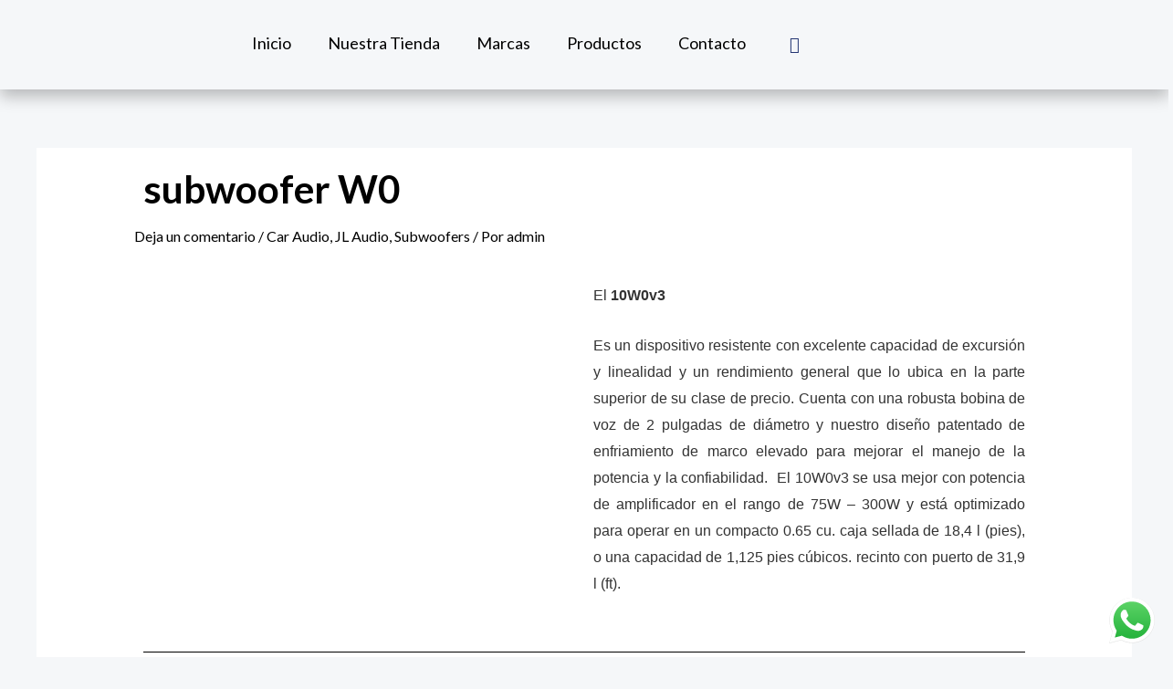

--- FILE ---
content_type: text/css
request_url: https://soundslave.com.ar/wp-content/uploads/elementor/css/post-1539.css?ver=1763827700
body_size: 29
content:
.elementor-1539 .elementor-element.elementor-element-f7db6f7{margin-top:-100px;margin-bottom:0px;}.elementor-1539 .elementor-element.elementor-element-9b0c7fc{text-align:justify;font-family:var( --e-global-typography-secondary-font-family ), Sans-serif;font-weight:var( --e-global-typography-secondary-font-weight );}.elementor-1539 .elementor-element.elementor-element-4bde149{--divider-border-style:solid;--divider-color:#000;--divider-border-width:1px;}.elementor-1539 .elementor-element.elementor-element-4bde149 .elementor-divider-separator{width:100%;}.elementor-1539 .elementor-element.elementor-element-4bde149 .elementor-divider{padding-block-start:15px;padding-block-end:15px;}.elementor-1539 .elementor-element.elementor-element-e31537c.elementor-skin-slideshow .elementor-main-swiper:not(.elementor-thumbnails-swiper){margin-bottom:10px;}.elementor-1539 .elementor-element.elementor-element-e31537c .elementor-swiper-button{font-size:20px;}.elementor-1539 .elementor-element.elementor-element-2fe92c4{--divider-border-style:solid;--divider-color:#000;--divider-border-width:1px;}.elementor-1539 .elementor-element.elementor-element-2fe92c4 .elementor-divider-separator{width:100%;}.elementor-1539 .elementor-element.elementor-element-2fe92c4 .elementor-divider{padding-block-start:15px;padding-block-end:15px;}.elementor-1539 .elementor-element.elementor-element-2ac911b{text-align:justify;font-family:var( --e-global-typography-secondary-font-family ), Sans-serif;font-weight:var( --e-global-typography-secondary-font-weight );}.elementor-1539 .elementor-element.elementor-element-20b984c{--spacer-size:50px;}.elementor-1539 .elementor-element.elementor-element-41e819c.elementor-skin-slideshow .elementor-main-swiper:not(.elementor-thumbnails-swiper){margin-bottom:10px;}.elementor-1539 .elementor-element.elementor-element-41e819c .elementor-swiper-button{font-size:20px;}.elementor-1539 .elementor-element.elementor-element-12480ef{--divider-border-style:solid;--divider-color:#000;--divider-border-width:1px;}.elementor-1539 .elementor-element.elementor-element-12480ef .elementor-divider-separator{width:100%;}.elementor-1539 .elementor-element.elementor-element-12480ef .elementor-divider{padding-block-start:15px;padding-block-end:15px;}.elementor-1539 .elementor-element.elementor-element-c6a0123{text-align:justify;font-family:var( --e-global-typography-secondary-font-family ), Sans-serif;font-weight:var( --e-global-typography-secondary-font-weight );}.elementor-1539 .elementor-element.elementor-element-034a54f{--spacer-size:50px;}.elementor-1539 .elementor-element.elementor-element-dba178e.elementor-skin-slideshow .elementor-main-swiper:not(.elementor-thumbnails-swiper){margin-bottom:10px;}.elementor-1539 .elementor-element.elementor-element-dba178e .elementor-swiper-button{font-size:20px;}.elementor-1539 .elementor-element.elementor-element-0b74f4f{--divider-border-style:solid;--divider-color:#000;--divider-border-width:1px;}.elementor-1539 .elementor-element.elementor-element-0b74f4f .elementor-divider-separator{width:100%;}.elementor-1539 .elementor-element.elementor-element-0b74f4f .elementor-divider{padding-block-start:15px;padding-block-end:15px;}@media(max-width:1024px){.elementor-1539 .elementor-element.elementor-element-e31537c.elementor-skin-slideshow .elementor-main-swiper:not(.elementor-thumbnails-swiper){margin-bottom:10px;}.elementor-1539 .elementor-element.elementor-element-41e819c.elementor-skin-slideshow .elementor-main-swiper:not(.elementor-thumbnails-swiper){margin-bottom:10px;}.elementor-1539 .elementor-element.elementor-element-dba178e.elementor-skin-slideshow .elementor-main-swiper:not(.elementor-thumbnails-swiper){margin-bottom:10px;}}@media(max-width:767px){.elementor-1539 .elementor-element.elementor-element-e31537c.elementor-skin-slideshow .elementor-main-swiper:not(.elementor-thumbnails-swiper){margin-bottom:10px;}.elementor-1539 .elementor-element.elementor-element-41e819c.elementor-skin-slideshow .elementor-main-swiper:not(.elementor-thumbnails-swiper){margin-bottom:10px;}.elementor-1539 .elementor-element.elementor-element-dba178e.elementor-skin-slideshow .elementor-main-swiper:not(.elementor-thumbnails-swiper){margin-bottom:10px;}}

--- FILE ---
content_type: text/css
request_url: https://soundslave.com.ar/wp-content/uploads/elementor/css/post-3465.css?ver=1763754069
body_size: 1016
content:
.elementor-3465 .elementor-element.elementor-element-d14d433{--display:flex;--flex-direction:column;--container-widget-width:100%;--container-widget-height:initial;--container-widget-flex-grow:0;--container-widget-align-self:initial;--flex-wrap-mobile:wrap;--border-radius:0px 0px 0px 0px;box-shadow:0px 8px 16px 0px rgba(0, 0, 0, 0.25);--margin-top:0px;--margin-bottom:0px;--margin-left:0px;--margin-right:0px;--padding-top:0px;--padding-bottom:0px;--padding-left:0px;--padding-right:0px;--z-index:2;}.elementor-3465 .elementor-element.elementor-element-d14d433:not(.elementor-motion-effects-element-type-background), .elementor-3465 .elementor-element.elementor-element-d14d433 > .elementor-motion-effects-container > .elementor-motion-effects-layer{background-color:var( --e-global-color-astglobalcolor4 );}.elementor-3465 .elementor-element.elementor-element-1f751e0{--display:flex;--flex-direction:row;--container-widget-width:initial;--container-widget-height:100%;--container-widget-flex-grow:1;--container-widget-align-self:stretch;--flex-wrap-mobile:wrap;--gap:0px 0px;--row-gap:0px;--column-gap:0px;--margin-top:0px;--margin-bottom:0px;--margin-left:0px;--margin-right:0px;--padding-top:24px;--padding-bottom:24px;--padding-left:0px;--padding-right:0px;}.elementor-3465 .elementor-element.elementor-element-4652f28{--display:flex;--justify-content:center;--gap:0px 0px;--row-gap:0px;--column-gap:0px;--margin-top:0px;--margin-bottom:0px;--margin-left:0px;--margin-right:0px;--padding-top:0px;--padding-bottom:0px;--padding-left:0px;--padding-right:0px;}.elementor-3465 .elementor-element.elementor-element-4652f28.e-con{--align-self:center;}.elementor-3465 .elementor-element.elementor-element-8d512ea{text-align:left;}.elementor-3465 .elementor-element.elementor-element-8d512ea img{width:50%;}.elementor-3465 .elementor-element.elementor-element-41fa928{--display:flex;--flex-direction:row;--container-widget-width:calc( ( 1 - var( --container-widget-flex-grow ) ) * 100% );--container-widget-height:100%;--container-widget-flex-grow:1;--container-widget-align-self:stretch;--flex-wrap-mobile:wrap;--justify-content:flex-end;--align-items:center;--margin-top:0px;--margin-bottom:0px;--margin-left:0px;--margin-right:0px;--padding-top:0px;--padding-bottom:0px;--padding-left:0px;--padding-right:0px;}.elementor-3465 .elementor-element.elementor-element-2d1af66 .elementor-menu-toggle{margin:0 auto;background-color:#24367300;}.elementor-3465 .elementor-element.elementor-element-2d1af66 .elementor-nav-menu .elementor-item{font-size:18px;font-weight:normal;}.elementor-3465 .elementor-element.elementor-element-2d1af66 .elementor-nav-menu--main .elementor-item{color:var( --e-global-color-astglobalcolor2 );fill:var( --e-global-color-astglobalcolor2 );}.elementor-3465 .elementor-element.elementor-element-2d1af66 .elementor-nav-menu--dropdown a, .elementor-3465 .elementor-element.elementor-element-2d1af66 .elementor-menu-toggle{color:var( --e-global-color-astglobalcolor6 );fill:var( --e-global-color-astglobalcolor6 );}.elementor-3465 .elementor-element.elementor-element-2d1af66 .elementor-nav-menu--dropdown a:hover,
					.elementor-3465 .elementor-element.elementor-element-2d1af66 .elementor-nav-menu--dropdown a.elementor-item-active,
					.elementor-3465 .elementor-element.elementor-element-2d1af66 .elementor-nav-menu--dropdown a.highlighted,
					.elementor-3465 .elementor-element.elementor-element-2d1af66 .elementor-menu-toggle:hover{color:var( --e-global-color-astglobalcolor4 );}.elementor-3465 .elementor-element.elementor-element-2d1af66 .elementor-nav-menu--dropdown .elementor-item, .elementor-3465 .elementor-element.elementor-element-2d1af66 .elementor-nav-menu--dropdown  .elementor-sub-item{font-size:16px;}.elementor-3465 .elementor-element.elementor-element-2d1af66 .elementor-nav-menu--dropdown{border-radius:0px 0px 0px 0px;}.elementor-3465 .elementor-element.elementor-element-2d1af66 .elementor-nav-menu--dropdown li:first-child a{border-top-left-radius:0px;border-top-right-radius:0px;}.elementor-3465 .elementor-element.elementor-element-2d1af66 .elementor-nav-menu--dropdown li:last-child a{border-bottom-right-radius:0px;border-bottom-left-radius:0px;}.elementor-3465 .elementor-element.elementor-element-2d1af66 .elementor-nav-menu--dropdown a{padding-left:42px;padding-right:42px;}.elementor-3465 .elementor-element.elementor-element-2d1af66 div.elementor-menu-toggle{color:var( --e-global-color-astglobalcolor2 );}.elementor-3465 .elementor-element.elementor-element-2d1af66 div.elementor-menu-toggle svg{fill:var( --e-global-color-astglobalcolor2 );}.elementor-3465 .elementor-element.elementor-element-85b8faa .elementor-menu-cart__close-button, .elementor-3465 .elementor-element.elementor-element-85b8faa .elementor-menu-cart__close-button-custom{margin-left:auto;}.elementor-3465 .elementor-element.elementor-element-85b8faa.elementor-menu-cart--cart-type-mini-cart .elementor-menu-cart__container{right:0;left:auto;transform:none;}.elementor-3465 .elementor-element.elementor-element-85b8faa{--divider-style:solid;--subtotal-divider-style:solid;--view-cart-button-display:none;--cart-footer-layout:1fr;--elementor-remove-from-cart-button:none;--remove-from-cart-button:block;--toggle-button-icon-color:var( --e-global-color-astglobalcolor6 );--toggle-button-border-width:0px;--toggle-button-border-radius:0px;--toggle-icon-size:18px;--toggle-icon-padding:0px 0px 0px 0px;--items-indicator-text-color:var( --e-global-color-astglobalcolor5 );--items-indicator-background-color:var( --e-global-color-astglobalcolor6 );--cart-border-style:none;--cart-border-radius:0px 0px 0px 0px;--cart-padding:20px 20px 20px 20px;--cart-close-icon-size:16px;--cart-close-button-color:var( --e-global-color-astglobalcolor6 );--remove-item-button-size:16px;--menu-cart-subtotal-color:var( --e-global-color-astglobalcolor6 );--menu-cart-subtotal-text-align:center;--divider-color:var( --e-global-color-astglobalcolor1 );--subtotal-divider-color:var( --e-global-color-astglobalcolor1 );--divider-width:0px;--subtotal-divider-top-width:0px;--subtotal-divider-right-width:0px;--subtotal-divider-bottom-width:0px;--subtotal-divider-left-width:0px;--product-divider-gap:8px;--checkout-button-text-color:var( --e-global-color-astglobalcolor4 );--checkout-button-background-color:var( --e-global-color-astglobalcolor6 );--checkout-button-hover-text-color:var( --e-global-color-astglobalcolor4 );--checkout-button-hover-background-color:var( --e-global-color-astglobalcolor3 );--checkout-button-padding:0px 0px 0px 0px;}body:not(.rtl) .elementor-3465 .elementor-element.elementor-element-85b8faa .elementor-menu-cart__toggle .elementor-button-icon .elementor-button-icon-qty[data-counter]{right:-8px;top:-8px;}body.rtl .elementor-3465 .elementor-element.elementor-element-85b8faa .elementor-menu-cart__toggle .elementor-button-icon .elementor-button-icon-qty[data-counter]{right:8px;top:-8px;left:auto;}.elementor-3465 .elementor-element.elementor-element-85b8faa .elementor-menu-cart__subtotal{font-size:12px;}.elementor-3465 .elementor-element.elementor-element-85b8faa .widget_shopping_cart_content{--subtotal-divider-left-width:0px;--subtotal-divider-right-width:0px;--subtotal-divider-top-width:0px;--subtotal-divider-bottom-width:0px;--subtotal-divider-color:var( --e-global-color-astglobalcolor1 );}.elementor-3465 .elementor-element.elementor-element-85b8faa .elementor-menu-cart__product-name a{font-size:12px;line-height:1.1em;color:var( --e-global-color-astglobalcolor6 );}.elementor-3465 .elementor-element.elementor-element-85b8faa .elementor-menu-cart__footer-buttons .elementor-button{font-size:14px;text-transform:uppercase;}.elementor-3465 .elementor-element.elementor-element-85b8faa .elementor-menu-cart__footer-buttons a.elementor-button--checkout{font-size:14px;font-weight:600;border-radius:0px 0px 0px 0px;}.elementor-3465 .elementor-element.elementor-element-85b8faa .woocommerce-mini-cart__empty-message{font-size:12px;}.elementor-theme-builder-content-area{height:400px;}.elementor-location-header:before, .elementor-location-footer:before{content:"";display:table;clear:both;}@media(max-width:1024px){.elementor-3465 .elementor-element.elementor-element-1f751e0{--padding-top:12px;--padding-bottom:12px;--padding-left:24px;--padding-right:24px;}.elementor-3465 .elementor-element.elementor-element-8d512ea img{width:75%;}}@media(min-width:768px){.elementor-3465 .elementor-element.elementor-element-1f751e0{--content-width:1280px;}.elementor-3465 .elementor-element.elementor-element-4652f28{--width:25%;}}@media(max-width:767px){.elementor-3465 .elementor-element.elementor-element-1f751e0{--flex-wrap:nowrap;--padding-top:12px;--padding-bottom:12px;--padding-left:24px;--padding-right:24px;}.elementor-3465 .elementor-element.elementor-element-8d512ea img{width:100%;}.elementor-3465 .elementor-element.elementor-element-41fa928{--justify-content:flex-end;--align-items:center;--container-widget-width:calc( ( 1 - var( --container-widget-flex-grow ) ) * 100% );--gap:0px 0px;--row-gap:0px;--column-gap:0px;--margin-top:0px;--margin-bottom:0px;--margin-left:0px;--margin-right:0px;--padding-top:0px;--padding-bottom:0px;--padding-left:0px;--padding-right:0px;}.elementor-3465 .elementor-element.elementor-element-2d1af66 > .elementor-widget-container{margin:0px 0px 0px 0px;padding:0px 0px 0px 0px;}.elementor-3465 .elementor-element.elementor-element-2d1af66 .elementor-nav-menu--dropdown{border-radius:0px 0px 0px 0px;}.elementor-3465 .elementor-element.elementor-element-2d1af66 .elementor-nav-menu--dropdown li:first-child a{border-top-left-radius:0px;border-top-right-radius:0px;}.elementor-3465 .elementor-element.elementor-element-2d1af66 .elementor-nav-menu--dropdown li:last-child a{border-bottom-right-radius:0px;border-bottom-left-radius:0px;}.elementor-3465 .elementor-element.elementor-element-2d1af66 .elementor-nav-menu--main > .elementor-nav-menu > li > .elementor-nav-menu--dropdown, .elementor-3465 .elementor-element.elementor-element-2d1af66 .elementor-nav-menu__container.elementor-nav-menu--dropdown{margin-top:32px !important;}.elementor-3465 .elementor-element.elementor-element-2d1af66{--nav-menu-icon-size:24px;}.elementor-3465 .elementor-element.elementor-element-85b8faa{--toggle-icon-size:16px;--toggle-icon-padding:0px 0px 0px 0px;}}

--- FILE ---
content_type: text/css
request_url: https://soundslave.com.ar/wp-content/uploads/elementor/css/post-4478.css?ver=1763754069
body_size: 1306
content:
.elementor-4478 .elementor-element.elementor-element-c110c0a{--display:flex;--flex-direction:column;--container-widget-width:100%;--container-widget-height:initial;--container-widget-flex-grow:0;--container-widget-align-self:initial;--flex-wrap-mobile:wrap;border-style:none;--border-style:none;--border-radius:40px 40px 0px 0px;box-shadow:0px -8px 16px 0px rgba(0, 0, 0, 0.2);--margin-top:0px;--margin-bottom:0px;--margin-left:0px;--margin-right:0px;--padding-top:0px;--padding-bottom:0px;--padding-left:0px;--padding-right:0px;}.elementor-4478 .elementor-element.elementor-element-c110c0a:not(.elementor-motion-effects-element-type-background), .elementor-4478 .elementor-element.elementor-element-c110c0a > .elementor-motion-effects-container > .elementor-motion-effects-layer{background-color:var( --e-global-color-astglobalcolor4 );}.elementor-4478 .elementor-element.elementor-element-c9d23c8{--display:flex;--gap:60px 60px;--row-gap:60px;--column-gap:60px;--margin-top:0px;--margin-bottom:0px;--margin-left:0px;--margin-right:0px;--padding-top:80px;--padding-bottom:0px;--padding-left:0px;--padding-right:0px;}.elementor-4478 .elementor-element.elementor-element-90ef161{--display:flex;--flex-direction:row;--container-widget-width:initial;--container-widget-height:100%;--container-widget-flex-grow:1;--container-widget-align-self:stretch;--flex-wrap-mobile:wrap;--gap:24px 24px;--row-gap:24px;--column-gap:24px;--margin-top:0px;--margin-bottom:0px;--margin-left:0px;--margin-right:0px;--padding-top:0px;--padding-bottom:0px;--padding-left:0px;--padding-right:0px;}.elementor-4478 .elementor-element.elementor-element-e8a0501{--display:flex;--margin-top:0px;--margin-bottom:0px;--margin-left:0px;--margin-right:0px;--padding-top:0px;--padding-bottom:0px;--padding-left:0px;--padding-right:0px;}.elementor-4478 .elementor-element.elementor-element-c3f2176{text-align:left;}.elementor-4478 .elementor-element.elementor-element-c3f2176 img{width:60%;}.elementor-4478 .elementor-element.elementor-element-9bb7147 > .elementor-widget-container{margin:0px 0px 0px 0px;padding:0px 100px 0px 0px;}.elementor-4478 .elementor-element.elementor-element-9bb7147{font-size:16px;font-weight:normal;color:var( --e-global-color-secondary );}.elementor-4478 .elementor-element.elementor-element-56ec765{--display:flex;--margin-top:0px;--margin-bottom:0px;--margin-left:0px;--margin-right:0px;--padding-top:024px;--padding-bottom:0px;--padding-left:0px;--padding-right:0px;}.elementor-4478 .elementor-element.elementor-element-8070a1d .elementor-heading-title{font-size:24px;}.elementor-4478 .elementor-element.elementor-element-a02e207 .elementor-icon-list-items:not(.elementor-inline-items) .elementor-icon-list-item:not(:last-child){padding-bottom:calc(16px/2);}.elementor-4478 .elementor-element.elementor-element-a02e207 .elementor-icon-list-items:not(.elementor-inline-items) .elementor-icon-list-item:not(:first-child){margin-top:calc(16px/2);}.elementor-4478 .elementor-element.elementor-element-a02e207 .elementor-icon-list-items.elementor-inline-items .elementor-icon-list-item{margin-right:calc(16px/2);margin-left:calc(16px/2);}.elementor-4478 .elementor-element.elementor-element-a02e207 .elementor-icon-list-items.elementor-inline-items{margin-right:calc(-16px/2);margin-left:calc(-16px/2);}body.rtl .elementor-4478 .elementor-element.elementor-element-a02e207 .elementor-icon-list-items.elementor-inline-items .elementor-icon-list-item:after{left:calc(-16px/2);}body:not(.rtl) .elementor-4478 .elementor-element.elementor-element-a02e207 .elementor-icon-list-items.elementor-inline-items .elementor-icon-list-item:after{right:calc(-16px/2);}.elementor-4478 .elementor-element.elementor-element-a02e207 .elementor-icon-list-item:not(:last-child):after{content:"";height:40%;border-color:var( --e-global-color-astglobalcolor6 );}.elementor-4478 .elementor-element.elementor-element-a02e207 .elementor-icon-list-items:not(.elementor-inline-items) .elementor-icon-list-item:not(:last-child):after{border-top-style:solid;border-top-width:1px;}.elementor-4478 .elementor-element.elementor-element-a02e207 .elementor-icon-list-items.elementor-inline-items .elementor-icon-list-item:not(:last-child):after{border-left-style:solid;}.elementor-4478 .elementor-element.elementor-element-a02e207 .elementor-inline-items .elementor-icon-list-item:not(:last-child):after{border-left-width:1px;}.elementor-4478 .elementor-element.elementor-element-a02e207 .elementor-icon-list-icon i{transition:color 0.3s;}.elementor-4478 .elementor-element.elementor-element-a02e207 .elementor-icon-list-icon svg{transition:fill 0.3s;}.elementor-4478 .elementor-element.elementor-element-a02e207{--e-icon-list-icon-size:14px;--icon-vertical-offset:0px;}.elementor-4478 .elementor-element.elementor-element-a02e207 .elementor-icon-list-item > .elementor-icon-list-text, .elementor-4478 .elementor-element.elementor-element-a02e207 .elementor-icon-list-item > a{font-size:16px;}.elementor-4478 .elementor-element.elementor-element-a02e207 .elementor-icon-list-item:hover .elementor-icon-list-text{color:var( --e-global-color-astglobalcolor6 );}.elementor-4478 .elementor-element.elementor-element-a02e207 .elementor-icon-list-text{transition:color 0.3s;}.elementor-4478 .elementor-element.elementor-element-2b63e36{--display:flex;--margin-top:0px;--margin-bottom:0px;--margin-left:0px;--margin-right:0px;--padding-top:24px;--padding-bottom:0px;--padding-left:0px;--padding-right:0px;}.elementor-4478 .elementor-element.elementor-element-7859440 .elementor-heading-title{font-size:24px;}.elementor-4478 .elementor-element.elementor-element-6340ec6 .elementor-icon-list-items:not(.elementor-inline-items) .elementor-icon-list-item:not(:last-child){padding-bottom:calc(16px/2);}.elementor-4478 .elementor-element.elementor-element-6340ec6 .elementor-icon-list-items:not(.elementor-inline-items) .elementor-icon-list-item:not(:first-child){margin-top:calc(16px/2);}.elementor-4478 .elementor-element.elementor-element-6340ec6 .elementor-icon-list-items.elementor-inline-items .elementor-icon-list-item{margin-right:calc(16px/2);margin-left:calc(16px/2);}.elementor-4478 .elementor-element.elementor-element-6340ec6 .elementor-icon-list-items.elementor-inline-items{margin-right:calc(-16px/2);margin-left:calc(-16px/2);}body.rtl .elementor-4478 .elementor-element.elementor-element-6340ec6 .elementor-icon-list-items.elementor-inline-items .elementor-icon-list-item:after{left:calc(-16px/2);}body:not(.rtl) .elementor-4478 .elementor-element.elementor-element-6340ec6 .elementor-icon-list-items.elementor-inline-items .elementor-icon-list-item:after{right:calc(-16px/2);}.elementor-4478 .elementor-element.elementor-element-6340ec6 .elementor-icon-list-item:not(:last-child):after{content:"";height:40%;border-color:var( --e-global-color-astglobalcolor6 );}.elementor-4478 .elementor-element.elementor-element-6340ec6 .elementor-icon-list-items:not(.elementor-inline-items) .elementor-icon-list-item:not(:last-child):after{border-top-style:solid;border-top-width:1px;}.elementor-4478 .elementor-element.elementor-element-6340ec6 .elementor-icon-list-items.elementor-inline-items .elementor-icon-list-item:not(:last-child):after{border-left-style:solid;}.elementor-4478 .elementor-element.elementor-element-6340ec6 .elementor-inline-items .elementor-icon-list-item:not(:last-child):after{border-left-width:1px;}.elementor-4478 .elementor-element.elementor-element-6340ec6 .elementor-icon-list-icon i{transition:color 0.3s;}.elementor-4478 .elementor-element.elementor-element-6340ec6 .elementor-icon-list-icon svg{transition:fill 0.3s;}.elementor-4478 .elementor-element.elementor-element-6340ec6{--e-icon-list-icon-size:14px;--icon-vertical-offset:0px;}.elementor-4478 .elementor-element.elementor-element-6340ec6 .elementor-icon-list-item > .elementor-icon-list-text, .elementor-4478 .elementor-element.elementor-element-6340ec6 .elementor-icon-list-item > a{font-size:16px;}.elementor-4478 .elementor-element.elementor-element-6340ec6 .elementor-icon-list-text{transition:color 0.3s;}.elementor-4478 .elementor-element.elementor-element-e90f925{--display:flex;--margin-top:0px;--margin-bottom:0px;--margin-left:0px;--margin-right:0px;--padding-top:24px;--padding-bottom:0px;--padding-left:0px;--padding-right:0px;}.elementor-4478 .elementor-element.elementor-element-c6fcf39 .elementor-heading-title{font-size:24px;}.elementor-4478 .elementor-element.elementor-element-f557141 .elementor-field-group{padding-right:calc( 10px/2 );padding-left:calc( 10px/2 );margin-bottom:10px;}.elementor-4478 .elementor-element.elementor-element-f557141 .elementor-form-fields-wrapper{margin-left:calc( -10px/2 );margin-right:calc( -10px/2 );margin-bottom:-10px;}.elementor-4478 .elementor-element.elementor-element-f557141 .elementor-field-group.recaptcha_v3-bottomleft, .elementor-4478 .elementor-element.elementor-element-f557141 .elementor-field-group.recaptcha_v3-bottomright{margin-bottom:0;}body.rtl .elementor-4478 .elementor-element.elementor-element-f557141 .elementor-labels-inline .elementor-field-group > label{padding-left:0px;}body:not(.rtl) .elementor-4478 .elementor-element.elementor-element-f557141 .elementor-labels-inline .elementor-field-group > label{padding-right:0px;}body .elementor-4478 .elementor-element.elementor-element-f557141 .elementor-labels-above .elementor-field-group > label{padding-bottom:0px;}.elementor-4478 .elementor-element.elementor-element-f557141 .elementor-field-type-html{padding-bottom:0px;}.elementor-4478 .elementor-element.elementor-element-f557141 .elementor-field-group .elementor-field:not(.elementor-select-wrapper){background-color:#ffffff;}.elementor-4478 .elementor-element.elementor-element-f557141 .elementor-field-group .elementor-select-wrapper select{background-color:#ffffff;}.elementor-4478 .elementor-element.elementor-element-f557141 .e-form__buttons__wrapper__button-next{color:#ffffff;}.elementor-4478 .elementor-element.elementor-element-f557141 .elementor-button[type="submit"]{color:#ffffff;}.elementor-4478 .elementor-element.elementor-element-f557141 .elementor-button[type="submit"] svg *{fill:#ffffff;}.elementor-4478 .elementor-element.elementor-element-f557141 .e-form__buttons__wrapper__button-previous{color:#ffffff;}.elementor-4478 .elementor-element.elementor-element-f557141 .e-form__buttons__wrapper__button-next:hover{background-color:var( --e-global-color-astglobalcolor2 );color:#ffffff;}.elementor-4478 .elementor-element.elementor-element-f557141 .elementor-button[type="submit"]:hover{background-color:var( --e-global-color-astglobalcolor2 );color:#ffffff;}.elementor-4478 .elementor-element.elementor-element-f557141 .elementor-button[type="submit"]:hover svg *{fill:#ffffff;}.elementor-4478 .elementor-element.elementor-element-f557141 .e-form__buttons__wrapper__button-previous:hover{background-color:var( --e-global-color-astglobalcolor2 );color:#ffffff;}.elementor-4478 .elementor-element.elementor-element-f557141{--e-form-steps-indicators-spacing:20px;--e-form-steps-indicator-padding:30px;--e-form-steps-indicator-inactive-secondary-color:#ffffff;--e-form-steps-indicator-active-secondary-color:#ffffff;--e-form-steps-indicator-completed-secondary-color:#ffffff;--e-form-steps-divider-width:1px;--e-form-steps-divider-gap:10px;}.elementor-4478 .elementor-element.elementor-element-c6b7e3e{--display:flex;--flex-direction:row;--container-widget-width:calc( ( 1 - var( --container-widget-flex-grow ) ) * 100% );--container-widget-height:100%;--container-widget-flex-grow:1;--container-widget-align-self:stretch;--flex-wrap-mobile:wrap;--align-items:center;border-style:solid;--border-style:solid;border-width:2px 0px 0px 0px;--border-top-width:2px;--border-right-width:0px;--border-bottom-width:0px;--border-left-width:0px;border-color:#54595F80;--border-color:#54595F80;--margin-top:0px;--margin-bottom:0px;--margin-left:0px;--margin-right:0px;--padding-top:24px;--padding-bottom:24px;--padding-left:0px;--padding-right:0px;}.elementor-4478 .elementor-element.elementor-element-1a96a24{--display:flex;--justify-content:center;--margin-top:0px;--margin-bottom:0px;--margin-left:0px;--margin-right:0px;--padding-top:0px;--padding-bottom:0px;--padding-left:0px;--padding-right:0px;}.elementor-4478 .elementor-element.elementor-element-2815832 > .elementor-widget-container{margin:0px 0px 0px 0px;padding:0px 100px 0px 0px;}.elementor-4478 .elementor-element.elementor-element-2815832{font-size:16px;font-weight:normal;color:var( --e-global-color-secondary );}.elementor-4478 .elementor-element.elementor-element-8b147b0{--display:flex;--margin-top:0px;--margin-bottom:0px;--margin-left:0px;--margin-right:0px;--padding-top:0px;--padding-bottom:0px;--padding-left:0px;--padding-right:0px;}.elementor-4478 .elementor-element.elementor-element-ee92afc .elementor-repeater-item-7f307c5.elementor-social-icon{background-color:#24367300;}.elementor-4478 .elementor-element.elementor-element-ee92afc .elementor-repeater-item-7f307c5.elementor-social-icon i{color:var( --e-global-color-astglobalcolor6 );}.elementor-4478 .elementor-element.elementor-element-ee92afc .elementor-repeater-item-7f307c5.elementor-social-icon svg{fill:var( --e-global-color-astglobalcolor6 );}.elementor-4478 .elementor-element.elementor-element-ee92afc .elementor-repeater-item-fce889d.elementor-social-icon{background-color:#24367300;}.elementor-4478 .elementor-element.elementor-element-ee92afc .elementor-repeater-item-fce889d.elementor-social-icon i{color:var( --e-global-color-astglobalcolor6 );}.elementor-4478 .elementor-element.elementor-element-ee92afc .elementor-repeater-item-fce889d.elementor-social-icon svg{fill:var( --e-global-color-astglobalcolor6 );}.elementor-4478 .elementor-element.elementor-element-ee92afc .elementor-repeater-item-d3387ee.elementor-social-icon{background-color:#24367300;}.elementor-4478 .elementor-element.elementor-element-ee92afc .elementor-repeater-item-d3387ee.elementor-social-icon i{color:var( --e-global-color-astglobalcolor6 );}.elementor-4478 .elementor-element.elementor-element-ee92afc .elementor-repeater-item-d3387ee.elementor-social-icon svg{fill:var( --e-global-color-astglobalcolor6 );}.elementor-4478 .elementor-element.elementor-element-ee92afc .elementor-repeater-item-f5f3999.elementor-social-icon{background-color:#24367300;}.elementor-4478 .elementor-element.elementor-element-ee92afc .elementor-repeater-item-f5f3999.elementor-social-icon i{color:var( --e-global-color-astglobalcolor6 );}.elementor-4478 .elementor-element.elementor-element-ee92afc .elementor-repeater-item-f5f3999.elementor-social-icon svg{fill:var( --e-global-color-astglobalcolor6 );}.elementor-4478 .elementor-element.elementor-element-ee92afc{--grid-template-columns:repeat(0, auto);--icon-size:24px;--grid-column-gap:8px;--grid-row-gap:0px;}.elementor-4478 .elementor-element.elementor-element-ee92afc .elementor-widget-container{text-align:right;}.elementor-4478 .elementor-element.elementor-element-ee92afc .elementor-social-icon{background-color:var( --e-global-color-astglobalcolor6 );--icon-padding:0em;}.elementor-4478 .elementor-element.elementor-element-ee92afc .elementor-icon{border-radius:0px 0px 0px 0px;}.elementor-theme-builder-content-area{height:400px;}.elementor-location-header:before, .elementor-location-footer:before{content:"";display:table;clear:both;}@media(max-width:1024px){.elementor-4478 .elementor-element.elementor-element-c9d23c8{--padding-top:80px;--padding-bottom:0px;--padding-left:24px;--padding-right:24px;}.elementor-4478 .elementor-element.elementor-element-90ef161{--gap:24px 24px;--row-gap:24px;--column-gap:24px;}.elementor-4478 .elementor-element.elementor-element-9bb7147 > .elementor-widget-container{padding:0px 0px 0px 0px;}.elementor-4478 .elementor-element.elementor-element-2815832 > .elementor-widget-container{padding:0px 0px 0px 0px;}}@media(max-width:767px){.elementor-4478 .elementor-element.elementor-element-c3f2176{text-align:center;}.elementor-4478 .elementor-element.elementor-element-9bb7147 > .elementor-widget-container{padding:0px 0px 0px 0px;}.elementor-4478 .elementor-element.elementor-element-9bb7147{text-align:center;}.elementor-4478 .elementor-element.elementor-element-8070a1d{text-align:center;}.elementor-4478 .elementor-element.elementor-element-7859440{text-align:center;}.elementor-4478 .elementor-element.elementor-element-c6fcf39{text-align:center;}.elementor-4478 .elementor-element.elementor-element-1a96a24{--align-items:center;--container-widget-width:calc( ( 1 - var( --container-widget-flex-grow ) ) * 100% );}.elementor-4478 .elementor-element.elementor-element-2815832 > .elementor-widget-container{padding:0px 0px 0px 0px;}.elementor-4478 .elementor-element.elementor-element-2815832{text-align:center;}.elementor-4478 .elementor-element.elementor-element-ee92afc .elementor-widget-container{text-align:center;}}@media(min-width:768px){.elementor-4478 .elementor-element.elementor-element-c9d23c8{--content-width:1280px;}.elementor-4478 .elementor-element.elementor-element-e8a0501{--width:40%;}.elementor-4478 .elementor-element.elementor-element-56ec765{--width:20%;}.elementor-4478 .elementor-element.elementor-element-2b63e36{--width:20%;}.elementor-4478 .elementor-element.elementor-element-e90f925{--width:20%;}}@media(max-width:1024px) and (min-width:768px){.elementor-4478 .elementor-element.elementor-element-1a96a24{--width:80%;}.elementor-4478 .elementor-element.elementor-element-8b147b0{--width:20%;}}

--- FILE ---
content_type: text/plain
request_url: https://www.google-analytics.com/j/collect?v=1&_v=j102&a=337408993&t=pageview&_s=1&dl=https%3A%2F%2Fsoundslave.com.ar%2Fjl-audio%2Fsubwoofer-w0%2F&ul=en-us%40posix&dt=W0%20%E2%80%93%20SoundSlave&sr=1280x720&vp=1280x720&_u=YEBAAEABAAAAACAAI~&jid=272214160&gjid=1583833780&cid=654102738.1769275296&tid=UA-164501861-2&_gid=1111671012.1769275296&_r=1&_slc=1&gtm=45He61m0n81WL7HFKNv831395958za200zd831395958&gcd=13l3l3l3l1l1&dma=0&tag_exp=103116026~103200004~104527906~104528500~104684208~104684211~105391252~115616986~115938466~115938468~116682875~117025847~117041587&z=1272974591
body_size: -451
content:
2,cG-NYDVC20XZ9